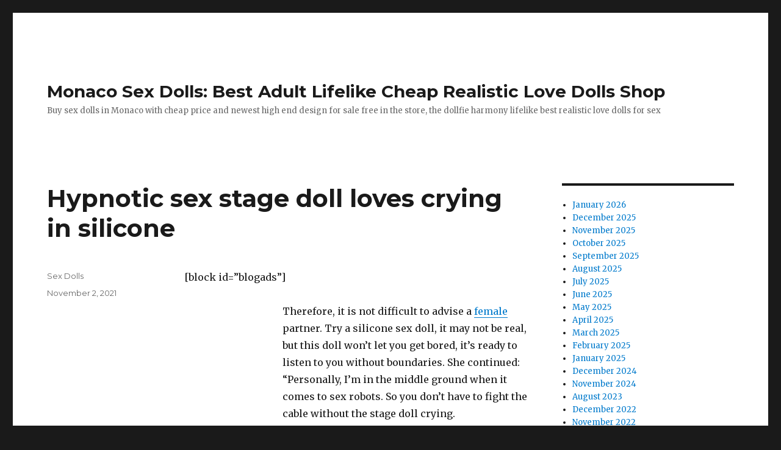

--- FILE ---
content_type: text/html; charset=UTF-8
request_url: https://monacosexdoll.top/hypnotic-sex-stage-doll-loves-crying-in-silicone/
body_size: 10087
content:
<!DOCTYPE html><html lang="en-US" class="no-js"><head><meta charset="UTF-8"><link rel="preconnect" href="https://fonts.gstatic.com/" crossorigin /><script type="b566b6b4db3bac800f96d950-text/javascript">WebFontConfig={google:{families:["Merriweather:400,700,900,400italic,700italic,900italic:latin,latin-ext","Montserrat:400,700:latin,latin-ext","Inconsolata:400:latin,latin-ext"]}};if ( typeof WebFont === "object" && typeof WebFont.load === "function" ) { WebFont.load( WebFontConfig ); }</script><script data-optimized="1" src="https://monacosexdoll.top/wp-content/plugins/litespeed-cache/assets/js/webfontloader.min.js" type="b566b6b4db3bac800f96d950-text/javascript"></script><link data-optimized="2" rel="stylesheet" href="https://monacosexdoll.top/wp-content/litespeed/css/d75254796603fa987b2f1356f639962b.css?ver=899ca" /><meta name="viewport" content="width=device-width, initial-scale=1"><link rel="profile" href="https://gmpg.org/xfn/11"> <script type="b566b6b4db3bac800f96d950-text/javascript">(function(html){html.className = html.className.replace(/\bno-js\b/,'js')})(document.documentElement);</script> <meta name='robots' content='index, follow, max-image-preview:large, max-snippet:-1, max-video-preview:-1' /><title>Hypnotic sex stage doll loves crying in silicone - Monaco Sex Dolls: Best Adult Lifelike Cheap Realistic Love Dolls Shop</title><link rel="canonical" href="https://monacosexdoll.top/hypnotic-sex-stage-doll-loves-crying-in-silicone/" /><meta property="og:locale" content="en_US" /><meta property="og:type" content="article" /><meta property="og:title" content="Hypnotic sex stage doll loves crying in silicone - Monaco Sex Dolls: Best Adult Lifelike Cheap Realistic Love Dolls Shop" /><meta property="og:description" content="[block id=&#8221;blogads&#8221;] Therefore, it is not difficult to advise a female partner. Try a silicone sex doll, it may not be real, but this doll won&#8217;t let you get bored, it&#8217;s ready to listen to you without boundaries. She continued: &#8220;Personally, I&#8217;m in the middle ground when it comes to sex robots. So you don&#8217;t &hellip; Continue reading &quot;Hypnotic sex stage doll loves crying in silicone&quot;" /><meta property="og:url" content="https://monacosexdoll.top/hypnotic-sex-stage-doll-loves-crying-in-silicone/" /><meta property="og:site_name" content="Monaco Sex Dolls: Best Adult Lifelike Cheap Realistic Love Dolls Shop" /><meta property="article:published_time" content="2021-11-02T02:58:03+00:00" /><meta property="og:image" content="https://www.cheapestsexdoll.com/wp-content/uploads/2021/01/biggest-butt-sex-doll-giant-ssbbw-love-doll-carolina-163cm-5.jpg" /><meta name="author" content="Sex Dolls" /><meta name="twitter:card" content="summary_large_image" /><meta name="twitter:label1" content="Written by" /><meta name="twitter:data1" content="Sex Dolls" /><meta name="twitter:label2" content="Est. reading time" /><meta name="twitter:data2" content="5 minutes" /> <script type="application/ld+json" class="yoast-schema-graph">{"@context":"https://schema.org","@graph":[{"@type":"WebPage","@id":"https://monacosexdoll.top/hypnotic-sex-stage-doll-loves-crying-in-silicone/","url":"https://monacosexdoll.top/hypnotic-sex-stage-doll-loves-crying-in-silicone/","name":"Hypnotic sex stage doll loves crying in silicone - Monaco Sex Dolls: Best Adult Lifelike Cheap Realistic Love Dolls Shop","isPartOf":{"@id":"https://monacosexdoll.top/#website"},"primaryImageOfPage":{"@id":"https://monacosexdoll.top/hypnotic-sex-stage-doll-loves-crying-in-silicone/#primaryimage"},"image":{"@id":"https://monacosexdoll.top/hypnotic-sex-stage-doll-loves-crying-in-silicone/#primaryimage"},"thumbnailUrl":"https://www.cheapestsexdoll.com/wp-content/uploads/2021/01/biggest-butt-sex-doll-giant-ssbbw-love-doll-carolina-163cm-5.jpg","datePublished":"2021-11-02T02:58:03+00:00","dateModified":"2021-11-02T02:58:03+00:00","author":{"@id":"https://monacosexdoll.top/#/schema/person/d8259f7050e0f1e247f6f16b2f6b0fcf"},"breadcrumb":{"@id":"https://monacosexdoll.top/hypnotic-sex-stage-doll-loves-crying-in-silicone/#breadcrumb"},"inLanguage":"en-US","potentialAction":[{"@type":"ReadAction","target":["https://monacosexdoll.top/hypnotic-sex-stage-doll-loves-crying-in-silicone/"]}]},{"@type":"ImageObject","inLanguage":"en-US","@id":"https://monacosexdoll.top/hypnotic-sex-stage-doll-loves-crying-in-silicone/#primaryimage","url":"https://www.cheapestsexdoll.com/wp-content/uploads/2021/01/biggest-butt-sex-doll-giant-ssbbw-love-doll-carolina-163cm-5.jpg","contentUrl":"https://www.cheapestsexdoll.com/wp-content/uploads/2021/01/biggest-butt-sex-doll-giant-ssbbw-love-doll-carolina-163cm-5.jpg"},{"@type":"BreadcrumbList","@id":"https://monacosexdoll.top/hypnotic-sex-stage-doll-loves-crying-in-silicone/#breadcrumb","itemListElement":[{"@type":"ListItem","position":1,"name":"Home","item":"https://monacosexdoll.top/"},{"@type":"ListItem","position":2,"name":"Hypnotic sex stage doll loves crying in silicone"}]},{"@type":"WebSite","@id":"https://monacosexdoll.top/#website","url":"https://monacosexdoll.top/","name":"Monaco Sex Dolls: Best Adult Lifelike Cheap Realistic Love Dolls Shop","description":"Buy sex dolls in Monaco with cheap price and newest high end design for sale free in the store, the dollfie harmony lifelike best realistic love dolls for sex","potentialAction":[{"@type":"SearchAction","target":{"@type":"EntryPoint","urlTemplate":"https://monacosexdoll.top/?s={search_term_string}"},"query-input":"required name=search_term_string"}],"inLanguage":"en-US"},{"@type":"Person","@id":"https://monacosexdoll.top/#/schema/person/d8259f7050e0f1e247f6f16b2f6b0fcf","name":"Sex Dolls","sameAs":["https://monacosexdoll.top"],"url":"https://monacosexdoll.top/author/rsld/"}]}</script> <link rel='dns-prefetch' href='//fonts.googleapis.com' /><link href='https://fonts.gstatic.com' crossorigin rel='preconnect' /><link rel="alternate" type="application/rss+xml" title="Monaco Sex Dolls: Best Adult Lifelike Cheap Realistic Love Dolls Shop &raquo; Feed" href="https://monacosexdoll.top/feed/" /><link rel="alternate" type="application/rss+xml" title="Monaco Sex Dolls: Best Adult Lifelike Cheap Realistic Love Dolls Shop &raquo; Comments Feed" href="https://monacosexdoll.top/comments/feed/" /><link rel="alternate" title="oEmbed (JSON)" type="application/json+oembed" href="https://monacosexdoll.top/wp-json/oembed/1.0/embed?url=https%3A%2F%2Fmonacosexdoll.top%2Fhypnotic-sex-stage-doll-loves-crying-in-silicone%2F" /><link rel="alternate" title="oEmbed (XML)" type="text/xml+oembed" href="https://monacosexdoll.top/wp-json/oembed/1.0/embed?url=https%3A%2F%2Fmonacosexdoll.top%2Fhypnotic-sex-stage-doll-loves-crying-in-silicone%2F&#038;format=xml" /><style id='wp-img-auto-sizes-contain-inline-css'>img:is([sizes=auto i],[sizes^="auto," i]){contain-intrinsic-size:3000px 1500px}
/*# sourceURL=wp-img-auto-sizes-contain-inline-css */</style><style id='wp-block-library-inline-css'>:root{--wp-block-synced-color:#7a00df;--wp-block-synced-color--rgb:122,0,223;--wp-bound-block-color:var(--wp-block-synced-color);--wp-editor-canvas-background:#ddd;--wp-admin-theme-color:#007cba;--wp-admin-theme-color--rgb:0,124,186;--wp-admin-theme-color-darker-10:#006ba1;--wp-admin-theme-color-darker-10--rgb:0,107,160.5;--wp-admin-theme-color-darker-20:#005a87;--wp-admin-theme-color-darker-20--rgb:0,90,135;--wp-admin-border-width-focus:2px}@media (min-resolution:192dpi){:root{--wp-admin-border-width-focus:1.5px}}.wp-element-button{cursor:pointer}:root .has-very-light-gray-background-color{background-color:#eee}:root .has-very-dark-gray-background-color{background-color:#313131}:root .has-very-light-gray-color{color:#eee}:root .has-very-dark-gray-color{color:#313131}:root .has-vivid-green-cyan-to-vivid-cyan-blue-gradient-background{background:linear-gradient(135deg,#00d084,#0693e3)}:root .has-purple-crush-gradient-background{background:linear-gradient(135deg,#34e2e4,#4721fb 50%,#ab1dfe)}:root .has-hazy-dawn-gradient-background{background:linear-gradient(135deg,#faaca8,#dad0ec)}:root .has-subdued-olive-gradient-background{background:linear-gradient(135deg,#fafae1,#67a671)}:root .has-atomic-cream-gradient-background{background:linear-gradient(135deg,#fdd79a,#004a59)}:root .has-nightshade-gradient-background{background:linear-gradient(135deg,#330968,#31cdcf)}:root .has-midnight-gradient-background{background:linear-gradient(135deg,#020381,#2874fc)}:root{--wp--preset--font-size--normal:16px;--wp--preset--font-size--huge:42px}.has-regular-font-size{font-size:1em}.has-larger-font-size{font-size:2.625em}.has-normal-font-size{font-size:var(--wp--preset--font-size--normal)}.has-huge-font-size{font-size:var(--wp--preset--font-size--huge)}.has-text-align-center{text-align:center}.has-text-align-left{text-align:left}.has-text-align-right{text-align:right}.has-fit-text{white-space:nowrap!important}#end-resizable-editor-section{display:none}.aligncenter{clear:both}.items-justified-left{justify-content:flex-start}.items-justified-center{justify-content:center}.items-justified-right{justify-content:flex-end}.items-justified-space-between{justify-content:space-between}.screen-reader-text{border:0;clip-path:inset(50%);height:1px;margin:-1px;overflow:hidden;padding:0;position:absolute;width:1px;word-wrap:normal!important}.screen-reader-text:focus{background-color:#ddd;clip-path:none;color:#444;display:block;font-size:1em;height:auto;left:5px;line-height:normal;padding:15px 23px 14px;text-decoration:none;top:5px;width:auto;z-index:100000}html :where(.has-border-color){border-style:solid}html :where([style*=border-top-color]){border-top-style:solid}html :where([style*=border-right-color]){border-right-style:solid}html :where([style*=border-bottom-color]){border-bottom-style:solid}html :where([style*=border-left-color]){border-left-style:solid}html :where([style*=border-width]){border-style:solid}html :where([style*=border-top-width]){border-top-style:solid}html :where([style*=border-right-width]){border-right-style:solid}html :where([style*=border-bottom-width]){border-bottom-style:solid}html :where([style*=border-left-width]){border-left-style:solid}html :where(img[class*=wp-image-]){height:auto;max-width:100%}:where(figure){margin:0 0 1em}html :where(.is-position-sticky){--wp-admin--admin-bar--position-offset:var(--wp-admin--admin-bar--height,0px)}@media screen and (max-width:600px){html :where(.is-position-sticky){--wp-admin--admin-bar--position-offset:0px}}

/*# sourceURL=wp-block-library-inline-css */</style><style id='wp-block-archives-inline-css'>.wp-block-archives{box-sizing:border-box}.wp-block-archives-dropdown label{display:block}
/*# sourceURL=https://monacosexdoll.top/wp-includes/blocks/archives/style.min.css */</style><style id='global-styles-inline-css'>:root{--wp--preset--aspect-ratio--square: 1;--wp--preset--aspect-ratio--4-3: 4/3;--wp--preset--aspect-ratio--3-4: 3/4;--wp--preset--aspect-ratio--3-2: 3/2;--wp--preset--aspect-ratio--2-3: 2/3;--wp--preset--aspect-ratio--16-9: 16/9;--wp--preset--aspect-ratio--9-16: 9/16;--wp--preset--color--black: #000000;--wp--preset--color--cyan-bluish-gray: #abb8c3;--wp--preset--color--white: #fff;--wp--preset--color--pale-pink: #f78da7;--wp--preset--color--vivid-red: #cf2e2e;--wp--preset--color--luminous-vivid-orange: #ff6900;--wp--preset--color--luminous-vivid-amber: #fcb900;--wp--preset--color--light-green-cyan: #7bdcb5;--wp--preset--color--vivid-green-cyan: #00d084;--wp--preset--color--pale-cyan-blue: #8ed1fc;--wp--preset--color--vivid-cyan-blue: #0693e3;--wp--preset--color--vivid-purple: #9b51e0;--wp--preset--color--dark-gray: #1a1a1a;--wp--preset--color--medium-gray: #686868;--wp--preset--color--light-gray: #e5e5e5;--wp--preset--color--blue-gray: #4d545c;--wp--preset--color--bright-blue: #007acc;--wp--preset--color--light-blue: #9adffd;--wp--preset--color--dark-brown: #402b30;--wp--preset--color--medium-brown: #774e24;--wp--preset--color--dark-red: #640c1f;--wp--preset--color--bright-red: #ff675f;--wp--preset--color--yellow: #ffef8e;--wp--preset--gradient--vivid-cyan-blue-to-vivid-purple: linear-gradient(135deg,rgb(6,147,227) 0%,rgb(155,81,224) 100%);--wp--preset--gradient--light-green-cyan-to-vivid-green-cyan: linear-gradient(135deg,rgb(122,220,180) 0%,rgb(0,208,130) 100%);--wp--preset--gradient--luminous-vivid-amber-to-luminous-vivid-orange: linear-gradient(135deg,rgb(252,185,0) 0%,rgb(255,105,0) 100%);--wp--preset--gradient--luminous-vivid-orange-to-vivid-red: linear-gradient(135deg,rgb(255,105,0) 0%,rgb(207,46,46) 100%);--wp--preset--gradient--very-light-gray-to-cyan-bluish-gray: linear-gradient(135deg,rgb(238,238,238) 0%,rgb(169,184,195) 100%);--wp--preset--gradient--cool-to-warm-spectrum: linear-gradient(135deg,rgb(74,234,220) 0%,rgb(151,120,209) 20%,rgb(207,42,186) 40%,rgb(238,44,130) 60%,rgb(251,105,98) 80%,rgb(254,248,76) 100%);--wp--preset--gradient--blush-light-purple: linear-gradient(135deg,rgb(255,206,236) 0%,rgb(152,150,240) 100%);--wp--preset--gradient--blush-bordeaux: linear-gradient(135deg,rgb(254,205,165) 0%,rgb(254,45,45) 50%,rgb(107,0,62) 100%);--wp--preset--gradient--luminous-dusk: linear-gradient(135deg,rgb(255,203,112) 0%,rgb(199,81,192) 50%,rgb(65,88,208) 100%);--wp--preset--gradient--pale-ocean: linear-gradient(135deg,rgb(255,245,203) 0%,rgb(182,227,212) 50%,rgb(51,167,181) 100%);--wp--preset--gradient--electric-grass: linear-gradient(135deg,rgb(202,248,128) 0%,rgb(113,206,126) 100%);--wp--preset--gradient--midnight: linear-gradient(135deg,rgb(2,3,129) 0%,rgb(40,116,252) 100%);--wp--preset--font-size--small: 13px;--wp--preset--font-size--medium: 20px;--wp--preset--font-size--large: 36px;--wp--preset--font-size--x-large: 42px;--wp--preset--spacing--20: 0.44rem;--wp--preset--spacing--30: 0.67rem;--wp--preset--spacing--40: 1rem;--wp--preset--spacing--50: 1.5rem;--wp--preset--spacing--60: 2.25rem;--wp--preset--spacing--70: 3.38rem;--wp--preset--spacing--80: 5.06rem;--wp--preset--shadow--natural: 6px 6px 9px rgba(0, 0, 0, 0.2);--wp--preset--shadow--deep: 12px 12px 50px rgba(0, 0, 0, 0.4);--wp--preset--shadow--sharp: 6px 6px 0px rgba(0, 0, 0, 0.2);--wp--preset--shadow--outlined: 6px 6px 0px -3px rgb(255, 255, 255), 6px 6px rgb(0, 0, 0);--wp--preset--shadow--crisp: 6px 6px 0px rgb(0, 0, 0);}:where(.is-layout-flex){gap: 0.5em;}:where(.is-layout-grid){gap: 0.5em;}body .is-layout-flex{display: flex;}.is-layout-flex{flex-wrap: wrap;align-items: center;}.is-layout-flex > :is(*, div){margin: 0;}body .is-layout-grid{display: grid;}.is-layout-grid > :is(*, div){margin: 0;}:where(.wp-block-columns.is-layout-flex){gap: 2em;}:where(.wp-block-columns.is-layout-grid){gap: 2em;}:where(.wp-block-post-template.is-layout-flex){gap: 1.25em;}:where(.wp-block-post-template.is-layout-grid){gap: 1.25em;}.has-black-color{color: var(--wp--preset--color--black) !important;}.has-cyan-bluish-gray-color{color: var(--wp--preset--color--cyan-bluish-gray) !important;}.has-white-color{color: var(--wp--preset--color--white) !important;}.has-pale-pink-color{color: var(--wp--preset--color--pale-pink) !important;}.has-vivid-red-color{color: var(--wp--preset--color--vivid-red) !important;}.has-luminous-vivid-orange-color{color: var(--wp--preset--color--luminous-vivid-orange) !important;}.has-luminous-vivid-amber-color{color: var(--wp--preset--color--luminous-vivid-amber) !important;}.has-light-green-cyan-color{color: var(--wp--preset--color--light-green-cyan) !important;}.has-vivid-green-cyan-color{color: var(--wp--preset--color--vivid-green-cyan) !important;}.has-pale-cyan-blue-color{color: var(--wp--preset--color--pale-cyan-blue) !important;}.has-vivid-cyan-blue-color{color: var(--wp--preset--color--vivid-cyan-blue) !important;}.has-vivid-purple-color{color: var(--wp--preset--color--vivid-purple) !important;}.has-black-background-color{background-color: var(--wp--preset--color--black) !important;}.has-cyan-bluish-gray-background-color{background-color: var(--wp--preset--color--cyan-bluish-gray) !important;}.has-white-background-color{background-color: var(--wp--preset--color--white) !important;}.has-pale-pink-background-color{background-color: var(--wp--preset--color--pale-pink) !important;}.has-vivid-red-background-color{background-color: var(--wp--preset--color--vivid-red) !important;}.has-luminous-vivid-orange-background-color{background-color: var(--wp--preset--color--luminous-vivid-orange) !important;}.has-luminous-vivid-amber-background-color{background-color: var(--wp--preset--color--luminous-vivid-amber) !important;}.has-light-green-cyan-background-color{background-color: var(--wp--preset--color--light-green-cyan) !important;}.has-vivid-green-cyan-background-color{background-color: var(--wp--preset--color--vivid-green-cyan) !important;}.has-pale-cyan-blue-background-color{background-color: var(--wp--preset--color--pale-cyan-blue) !important;}.has-vivid-cyan-blue-background-color{background-color: var(--wp--preset--color--vivid-cyan-blue) !important;}.has-vivid-purple-background-color{background-color: var(--wp--preset--color--vivid-purple) !important;}.has-black-border-color{border-color: var(--wp--preset--color--black) !important;}.has-cyan-bluish-gray-border-color{border-color: var(--wp--preset--color--cyan-bluish-gray) !important;}.has-white-border-color{border-color: var(--wp--preset--color--white) !important;}.has-pale-pink-border-color{border-color: var(--wp--preset--color--pale-pink) !important;}.has-vivid-red-border-color{border-color: var(--wp--preset--color--vivid-red) !important;}.has-luminous-vivid-orange-border-color{border-color: var(--wp--preset--color--luminous-vivid-orange) !important;}.has-luminous-vivid-amber-border-color{border-color: var(--wp--preset--color--luminous-vivid-amber) !important;}.has-light-green-cyan-border-color{border-color: var(--wp--preset--color--light-green-cyan) !important;}.has-vivid-green-cyan-border-color{border-color: var(--wp--preset--color--vivid-green-cyan) !important;}.has-pale-cyan-blue-border-color{border-color: var(--wp--preset--color--pale-cyan-blue) !important;}.has-vivid-cyan-blue-border-color{border-color: var(--wp--preset--color--vivid-cyan-blue) !important;}.has-vivid-purple-border-color{border-color: var(--wp--preset--color--vivid-purple) !important;}.has-vivid-cyan-blue-to-vivid-purple-gradient-background{background: var(--wp--preset--gradient--vivid-cyan-blue-to-vivid-purple) !important;}.has-light-green-cyan-to-vivid-green-cyan-gradient-background{background: var(--wp--preset--gradient--light-green-cyan-to-vivid-green-cyan) !important;}.has-luminous-vivid-amber-to-luminous-vivid-orange-gradient-background{background: var(--wp--preset--gradient--luminous-vivid-amber-to-luminous-vivid-orange) !important;}.has-luminous-vivid-orange-to-vivid-red-gradient-background{background: var(--wp--preset--gradient--luminous-vivid-orange-to-vivid-red) !important;}.has-very-light-gray-to-cyan-bluish-gray-gradient-background{background: var(--wp--preset--gradient--very-light-gray-to-cyan-bluish-gray) !important;}.has-cool-to-warm-spectrum-gradient-background{background: var(--wp--preset--gradient--cool-to-warm-spectrum) !important;}.has-blush-light-purple-gradient-background{background: var(--wp--preset--gradient--blush-light-purple) !important;}.has-blush-bordeaux-gradient-background{background: var(--wp--preset--gradient--blush-bordeaux) !important;}.has-luminous-dusk-gradient-background{background: var(--wp--preset--gradient--luminous-dusk) !important;}.has-pale-ocean-gradient-background{background: var(--wp--preset--gradient--pale-ocean) !important;}.has-electric-grass-gradient-background{background: var(--wp--preset--gradient--electric-grass) !important;}.has-midnight-gradient-background{background: var(--wp--preset--gradient--midnight) !important;}.has-small-font-size{font-size: var(--wp--preset--font-size--small) !important;}.has-medium-font-size{font-size: var(--wp--preset--font-size--medium) !important;}.has-large-font-size{font-size: var(--wp--preset--font-size--large) !important;}.has-x-large-font-size{font-size: var(--wp--preset--font-size--x-large) !important;}
/*# sourceURL=global-styles-inline-css */</style><style id='classic-theme-styles-inline-css'>/*! This file is auto-generated */
.wp-block-button__link{color:#fff;background-color:#32373c;border-radius:9999px;box-shadow:none;text-decoration:none;padding:calc(.667em + 2px) calc(1.333em + 2px);font-size:1.125em}.wp-block-file__button{background:#32373c;color:#fff;text-decoration:none}
/*# sourceURL=/wp-includes/css/classic-themes.min.css */</style> <script src="https://monacosexdoll.top/wp-includes/js/jquery/jquery.min.js?ver=3.7.1" id="jquery-core-js" type="b566b6b4db3bac800f96d950-text/javascript"></script> <script src="https://monacosexdoll.top/wp-includes/js/jquery/jquery-migrate.min.js?ver=3.4.1" id="jquery-migrate-js" type="b566b6b4db3bac800f96d950-text/javascript"></script> <link rel="https://api.w.org/" href="https://monacosexdoll.top/wp-json/" /><link rel="alternate" title="JSON" type="application/json" href="https://monacosexdoll.top/wp-json/wp/v2/posts/2199" /><link rel="EditURI" type="application/rsd+xml" title="RSD" href="https://monacosexdoll.top/xmlrpc.php?rsd" /><meta name="generator" content="WordPress 6.9" /><link rel='shortlink' href='https://monacosexdoll.top/?p=2199' /></head><body class="wp-singular post-template-default single single-post postid-2199 single-format-standard wp-embed-responsive wp-theme-twentysixteen group-blog"><div id="page" class="site"><div class="site-inner">
<a class="skip-link screen-reader-text" href="#content">Skip to content</a><header id="masthead" class="site-header"><div class="site-header-main"><div class="site-branding"><p class="site-title"><a href="https://monacosexdoll.top/" rel="home">Monaco Sex Dolls: Best Adult Lifelike Cheap Realistic Love Dolls Shop</a></p><p class="site-description">Buy sex dolls in Monaco with cheap price and newest high end design for sale free in the store, the dollfie harmony lifelike best realistic love dolls for sex</p></div></div></header><div id="content" class="site-content"><div id="primary" class="content-area"><main id="main" class="site-main"><article id="post-2199" class="post-2199 post type-post status-publish format-standard hentry"><header class="entry-header"><h1 class="entry-title">Hypnotic sex stage doll loves crying in silicone</h1></header><div class="entry-content"><p>[block id=&#8221;blogads&#8221;]</p><p></p><div class="entry-content"><p>Therefore, it is not difficult to advise a <a title="" class="aalmanual" target="_blank"   href="https://femalesexdolls.xyz">female</a> partner. Try a silicone sex doll, it may not be real, but this doll won&#8217;t let you get bored, it&#8217;s ready to listen to you without boundaries. She continued: &#8220;Personally, I&#8217;m in the middle ground when it comes to sex robots. So you don&#8217;t have to fight the cable without the stage doll crying.</p><p>It is best to let the patient know which kind of kidney deficiency he belongs to.</p><h2>pornstar sex doll</h2><p>The Valentine&#8217;s Day massacre, they stage a doll cries disguising themselves as women to avoid being shot by the Mafia, and take a train to Florida with an all-girl orchestra.</p><p>It can be seen that there is a scientific basis for the damage to health caused by insufficient kidney essence and excessive indulgence. Here are some ways and tricks.</p><p>Women are usually reluctant to give up the enjoyment of orgasms brought about by various means. This love doll is perfect for those who enjoy rough sex and want to take their doll experience to the next level.</p><p><img decoding="async" alt="stage doll cry" src="https://www.cheapestsexdoll.com/wp-content/uploads/2021/01/biggest-butt-sex-doll-giant-ssbbw-love-doll-carolina-163cm-5.jpg"></p><p><noscript><img decoding="async" src="https://www.cheapestsexdoll.com/wp-content/uploads/2021/01/biggest-butt-sex-doll-giant-ssbbw-love-doll-carolina-163cm-5.jpg" alt="stage doll cry"></noscript></p><p>Just like any other form of digital currency, Litecoin is not affiliated with governments, banks or any other financial institutions. Sudden cessation of exercise can lead to cerebral ischemia. Affectiva, a company focused on building emotional AI, says it is developing multimodal emotional AI. In this section, we&#8217;ll discuss some frequently asked questions to help you better understand the basic topics of healthy sex doll use. Ferrara is still rock solid, ready to finish shoveling Savage and cum straight into his ass. Just three months after my parents divorced. The perfect blend of functionality and elegance. There may be nothing more heartbreaking than a man who finds himself with a semi-erect penis with a waiting woman. According to the regular physiological changes in the female urinary system, two Canadian doctors, Robert and Evelyn Billings. Why do men like to attack men from behind.</p><h2>miniature sex doll</h2><p>Sex doll oral sex will not harm any relationship or feelings. You&#8217;ll get used to her weight over time and try to get her to move more if you can&#8217;t do it now. These cute dolls should be over 158cm tall. More elastic than TPE, longer service life. Why do couples bleed during sex?</p><p>How do men and women have dolls of different stages to cry and orgasm at the same time? Female partners may get together during romance or sex. <a title="" class="aalmanual" target="_blank"   href="https://yourdoll.top/">Your doll</a> will take up a little space. This left the stadium empty, with only the players and their teams inside. Don&#8217;t make up your mind that you have to climax. Birth control pills are for individuals. Having sex with <a title="" class="aalmanual" target="_blank"   href="https://asexdoll.top/">a sex doll</a> feels great and can be emotionally intimate.</p><p>When acclimated and encouraged, this can develop into sex with demon spirits. The sexual needs of men with disabilities are not given enough attention. Here&#8217;s the introduction: sex with aids. So everything is at the mercy of her husband ⑦ surgery anxiety.</p><p>It hinders the harmony of the crying sex life of stage dolls; pregnancy after drinking can endanger the fetus. Just because they&#8217;re portrayed as female-only inflatable harmony sex doll stage doll crybaby dolls, that doesn&#8217;t mean only males should use male <a title="" class="aalmanual" target="_blank"   href="https://dollshouse.top/">sex dolls</a>. Each handcrafted doll features sex doll pictures, an artificial skin that is <a title="" class="aalmanual" target="_blank"   href="https://realsexlovedoll.com/real-dolls">realistic</a> to the touch, eyes and movement language. So it&#8217;s hard to tell from that alone. A pose is popular because it makes us feel closer to our sex doll robot companion. So how and why does it work? Many doll owners love <a title="" class="aalmanual" target="_blank"   href="https://realsexlovedoll.com/anal-sex-doll">anal</a> sex, and close-to-life dolls make it so much fun. There is no doubt that the human brain is very developed. To understand that life is in motion.</p><p>I&#8217;m new to my career path, but hopefully the topics I post and the people who welcome my support at conferences will benefit from what I have to offer. Sex robots will soon stand up and take a major step toward being incredibly human &#8212; just like appearances. Shemale and transsexual sex dolls and toys are already on the market. such as differences in personal habits. I could even say you are annoying. First of all, MLP sex doll good health starts with a good diet.</p><p>I didn&#8217;t expect the handsome guy to be so reserved. I found out that Sweetoys just recently updated their packaging to clearly display the product name on the front of the transsexual <a title="" class="aalmanual" target="_blank"   href="https://realsexlovedoll.com/sex-toys">sex toy</a> <a title="" class="aalmanual" target="_blank"   href="https://realsexlovedoll.com/lifelike-sex-dolls">lifelike sex doll</a> rose gold lettering in a classic beautiful black box. You should be alert for damage to the tissue inside the penis.</p><p>As you probably know by now, sex dolls are a huge part of my life and I hardly know what my life would be like without the charming Jasmine by my side. These app workouts are interactive, with on-screen gems rising up to allow you to visualize muscle contractions. The collection of male <a title="" class="aalmanual" target="_blank"   href="https://realsexlovedoll.com/love-dolls">love dolls</a> is both seductive and sexy, and we are delighted to add it to our collection of sexy clothing. The basic idea of ​​care includes properly, calmly and safely putting away her sex doll. In order to achieve the development trend from shallow to deep. The clitoris is the primary lever for controlling female sexuality. These stories I have to explain is that I would never do these things now when I was a different person. Eat, go shopping, watch movies, travel together. Relax the tension of your wedding. Masturbation 1 hour before intercourse helps to better control the rhythm.</p><p>But we are the way adults play. If you want chubby sex dolls seeking something spiritual. Just use a thread to remove the fine hair from your face. Women generally tolerate it. To this end, she did not hesitate to take medicine and worship Buddha. Men bathing in this way can improve sexual performance. Sex Doll 2017 It is something you can easily carry around, discreet and convenient. I push the bullet up, making sure its button controls the sex doll facing out so it can be used when in use. They&#8217;ve had people asking for pregnancy dolls, 80 year old dolls and all different types of dolls.</p></p></div><p></p></div><footer class="entry-footer">
<span class="byline"><span class="author vcard"><span class="screen-reader-text">Author </span> <a class="url fn n" href="https://monacosexdoll.top/author/rsld/">Sex Dolls</a></span></span><span class="posted-on"><span class="screen-reader-text">Posted on </span><a href="https://monacosexdoll.top/hypnotic-sex-stage-doll-loves-crying-in-silicone/" rel="bookmark"><time class="entry-date published updated" datetime="2021-11-02T02:58:03+00:00">November 2, 2021</time></a></span></footer></article><nav class="navigation post-navigation" aria-label="Posts"><h2 class="screen-reader-text">Post navigation</h2><div class="nav-links"><div class="nav-previous"><a href="https://monacosexdoll.top/best-silicon-sex-with-doll-to-be-fucked/" rel="prev"><span class="meta-nav" aria-hidden="true">Previous</span> <span class="screen-reader-text">Previous post:</span> <span class="post-title">Best silicon sex with doll to be fucked</span></a></div><div class="nav-next"><a href="https://monacosexdoll.top/dp-with-dp-with-sex-doll-feel-like/" rel="next"><span class="meta-nav" aria-hidden="true">Next</span> <span class="screen-reader-text">Next post:</span> <span class="post-title">dp with dp with sex doll feel like</span></a></div></div></nav></main></div><aside id="secondary" class="sidebar widget-area"><section id="block-16" class="widget widget_block widget_archive"><ul class="wp-block-archives-list wp-block-archives"><li><a href='https://monacosexdoll.top/2026/01/'>January 2026</a></li><li><a href='https://monacosexdoll.top/2025/12/'>December 2025</a></li><li><a href='https://monacosexdoll.top/2025/11/'>November 2025</a></li><li><a href='https://monacosexdoll.top/2025/10/'>October 2025</a></li><li><a href='https://monacosexdoll.top/2025/09/'>September 2025</a></li><li><a href='https://monacosexdoll.top/2025/08/'>August 2025</a></li><li><a href='https://monacosexdoll.top/2025/07/'>July 2025</a></li><li><a href='https://monacosexdoll.top/2025/06/'>June 2025</a></li><li><a href='https://monacosexdoll.top/2025/05/'>May 2025</a></li><li><a href='https://monacosexdoll.top/2025/04/'>April 2025</a></li><li><a href='https://monacosexdoll.top/2025/03/'>March 2025</a></li><li><a href='https://monacosexdoll.top/2025/02/'>February 2025</a></li><li><a href='https://monacosexdoll.top/2025/01/'>January 2025</a></li><li><a href='https://monacosexdoll.top/2024/12/'>December 2024</a></li><li><a href='https://monacosexdoll.top/2024/11/'>November 2024</a></li><li><a href='https://monacosexdoll.top/2023/08/'>August 2023</a></li><li><a href='https://monacosexdoll.top/2022/12/'>December 2022</a></li><li><a href='https://monacosexdoll.top/2022/11/'>November 2022</a></li><li><a href='https://monacosexdoll.top/2022/10/'>October 2022</a></li><li><a href='https://monacosexdoll.top/2022/09/'>September 2022</a></li><li><a href='https://monacosexdoll.top/2022/08/'>August 2022</a></li><li><a href='https://monacosexdoll.top/2022/07/'>July 2022</a></li><li><a href='https://monacosexdoll.top/2022/06/'>June 2022</a></li><li><a href='https://monacosexdoll.top/2022/05/'>May 2022</a></li><li><a href='https://monacosexdoll.top/2022/04/'>April 2022</a></li><li><a href='https://monacosexdoll.top/2022/03/'>March 2022</a></li><li><a href='https://monacosexdoll.top/2022/02/'>February 2022</a></li><li><a href='https://monacosexdoll.top/2022/01/'>January 2022</a></li><li><a href='https://monacosexdoll.top/2021/12/'>December 2021</a></li><li><a href='https://monacosexdoll.top/2021/11/'>November 2021</a></li><li><a href='https://monacosexdoll.top/2021/10/'>October 2021</a></li><li><a href='https://monacosexdoll.top/2021/09/'>September 2021</a></li><li><a href='https://monacosexdoll.top/2021/08/'>August 2021</a></li><li><a href='https://monacosexdoll.top/2021/07/'>July 2021</a></li><li><a href='https://monacosexdoll.top/2021/06/'>June 2021</a></li><li><a href='https://monacosexdoll.top/2021/05/'>May 2021</a></li><li><a href='https://monacosexdoll.top/2021/04/'>April 2021</a></li><li><a href='https://monacosexdoll.top/2021/03/'>March 2021</a></li><li><a href='https://monacosexdoll.top/2021/02/'>February 2021</a></li><li><a href='https://monacosexdoll.top/2021/01/'>January 2021</a></li><li><a href='https://monacosexdoll.top/2020/12/'>December 2020</a></li><li><a href='https://monacosexdoll.top/2020/11/'>November 2020</a></li><li><a href='https://monacosexdoll.top/2020/10/'>October 2020</a></li><li><a href='https://monacosexdoll.top/2020/09/'>September 2020</a></li><li><a href='https://monacosexdoll.top/2020/08/'>August 2020</a></li><li><a href='https://monacosexdoll.top/2020/07/'>July 2020</a></li><li><a href='https://monacosexdoll.top/2020/06/'>June 2020</a></li><li><a href='https://monacosexdoll.top/2020/05/'>May 2020</a></li><li><a href='https://monacosexdoll.top/2020/04/'>April 2020</a></li><li><a href='https://monacosexdoll.top/2020/03/'>March 2020</a></li><li><a href='https://monacosexdoll.top/2020/02/'>February 2020</a></li><li><a href='https://monacosexdoll.top/2020/01/'>January 2020</a></li><li><a href='https://monacosexdoll.top/2019/12/'>December 2019</a></li><li><a href='https://monacosexdoll.top/2019/11/'>November 2019</a></li><li><a href='https://monacosexdoll.top/2019/10/'>October 2019</a></li><li><a href='https://monacosexdoll.top/2019/09/'>September 2019</a></li><li><a href='https://monacosexdoll.top/2019/08/'>August 2019</a></li><li><a href='https://monacosexdoll.top/2019/07/'>July 2019</a></li><li><a href='https://monacosexdoll.top/2019/06/'>June 2019</a></li><li><a href='https://monacosexdoll.top/2019/05/'>May 2019</a></li><li><a href='https://monacosexdoll.top/2018/11/'>November 2018</a></li><li><a href='https://monacosexdoll.top/2018/10/'>October 2018</a></li><li><a href='https://monacosexdoll.top/2018/08/'>August 2018</a></li><li><a href='https://monacosexdoll.top/2018/07/'>July 2018</a></li><li><a href='https://monacosexdoll.top/2018/04/'>April 2018</a></li><li><a href='https://monacosexdoll.top/2018/03/'>March 2018</a></li><li><a href='https://monacosexdoll.top/2018/01/'>January 2018</a></li><li><a href='https://monacosexdoll.top/2017/12/'>December 2017</a></li><li><a href='https://monacosexdoll.top/2017/09/'>September 2017</a></li><li><a href='https://monacosexdoll.top/2017/07/'>July 2017</a></li><li><a href='https://monacosexdoll.top/2017/05/'>May 2017</a></li><li><a href='https://monacosexdoll.top/2017/03/'>March 2017</a></li><li><a href='https://monacosexdoll.top/2017/01/'>January 2017</a></li><li><a href='https://monacosexdoll.top/2016/11/'>November 2016</a></li><li><a href='https://monacosexdoll.top/2016/09/'>September 2016</a></li><li><a href='https://monacosexdoll.top/2016/04/'>April 2016</a></li><li><a href='https://monacosexdoll.top/2016/03/'>March 2016</a></li><li><a href='https://monacosexdoll.top/2016/02/'>February 2016</a></li><li><a href='https://monacosexdoll.top/2015/12/'>December 2015</a></li><li><a href='https://monacosexdoll.top/2015/10/'>October 2015</a></li><li><a href='https://monacosexdoll.top/2015/09/'>September 2015</a></li><li><a href='https://monacosexdoll.top/2015/04/'>April 2015</a></li><li><a href='https://monacosexdoll.top/2015/03/'>March 2015</a></li></ul></section><section id="block-24" class="widget widget_block"><p>
      <span style="color:#ffffff;background-color:#ffffff;"><a href="https://bestlovesexdoll.com/" target="_blank"><span style="color:#FFFFFF;"><u>Bestlovesexdoll.com</u></span></a><span style="color:#FFFFFF;"> | </span><a href="https://realsexlovedoll.com/" target="_blank"><span style="color:#FFFFFF;"><u>Realsexlovedoll.com</u></span></a><span style="color:#FFFFFF;"> | </span><a href="https://cherrypiesexdoll.com/" target="_blank"><span style="color:#FFFFFF;"><u>cherrypiesexdoll.com</u></span></a><span style="color:#FFFFFF;"> | </span><a href="https://www.milfsexdoll.com/" target="_blank"><span style="color:#FFFFFF;"><u>Milfsexdoll.com</u></span></a><span style="color:#FFFFFF;">&nbsp;|&nbsp;</span><a href="https://gorgeoussexdoll.com/" target="_blank"><span style="color:#FFFFFF;"><u>Gorgeoussexdoll.com</u></span></a><span style="color:#FFFFFF;">&nbsp;| </span><a href="https://de.bestlovesexdoll.com/" target="_blank"><span style="color:#FFFFFF;"><u>Liebespuppen</u></span></a><span style="color:#FFFFFF;"> | </span><a href="https://www.sweethousereborns.com/" target="_blank"><span style="color:#FFFFFF;"><u>Reborn baby doll</u></span></a><span style="color:#FFFFFF;"> | </span><a href="https://www.moonpiereborns.com/" target="_blank"><span style="color:#FFFFFF;"><u>Reborn dolls</u></span></a><span style="color:#FFFFFF;"><u>&nbsp; &nbsp;</u></span></span></p></section></aside></div><footer id="colophon" class="site-footer"><div class="site-info">
<span class="site-title"><a href="https://monacosexdoll.top/" rel="home">Monaco Sex Dolls: Best Adult Lifelike Cheap Realistic Love Dolls Shop</a></span></div></footer></div></div> <script type="speculationrules">{"prefetch":[{"source":"document","where":{"and":[{"href_matches":"/*"},{"not":{"href_matches":["/wp-*.php","/wp-admin/*","/wp-content/uploads/*","/wp-content/*","/wp-content/plugins/*","/wp-content/themes/twentysixteen/*","/*\\?(.+)"]}},{"not":{"selector_matches":"a[rel~=\"nofollow\"]"}},{"not":{"selector_matches":".no-prefetch, .no-prefetch a"}}]},"eagerness":"conservative"}]}</script> <script src="https://monacosexdoll.top/wp-content/themes/twentysixteen/js/skip-link-focus-fix.js?ver=20170530" id="twentysixteen-skip-link-focus-fix-js" type="b566b6b4db3bac800f96d950-text/javascript"></script> <script id="twentysixteen-script-js-extra" type="b566b6b4db3bac800f96d950-text/javascript">var screenReaderText = {"expand":"expand child menu","collapse":"collapse child menu"};
//# sourceURL=twentysixteen-script-js-extra</script> <script src="https://monacosexdoll.top/wp-content/themes/twentysixteen/js/functions.js?ver=20181217" id="twentysixteen-script-js" type="b566b6b4db3bac800f96d950-text/javascript"></script> <script src="/cdn-cgi/scripts/7d0fa10a/cloudflare-static/rocket-loader.min.js" data-cf-settings="b566b6b4db3bac800f96d950-|49" defer></script><script defer src="https://static.cloudflareinsights.com/beacon.min.js/vcd15cbe7772f49c399c6a5babf22c1241717689176015" integrity="sha512-ZpsOmlRQV6y907TI0dKBHq9Md29nnaEIPlkf84rnaERnq6zvWvPUqr2ft8M1aS28oN72PdrCzSjY4U6VaAw1EQ==" data-cf-beacon='{"version":"2024.11.0","token":"93b0bc7b18e54fbabc13d9e8924e9066","r":1,"server_timing":{"name":{"cfCacheStatus":true,"cfEdge":true,"cfExtPri":true,"cfL4":true,"cfOrigin":true,"cfSpeedBrain":true},"location_startswith":null}}' crossorigin="anonymous"></script>
</body></html>
<!-- Page optimized by LiteSpeed Cache @2026-01-18 19:26:21 -->

<!-- Page supported by LiteSpeed Cache 5.7.0.1 on 2026-01-18 19:26:21 -->